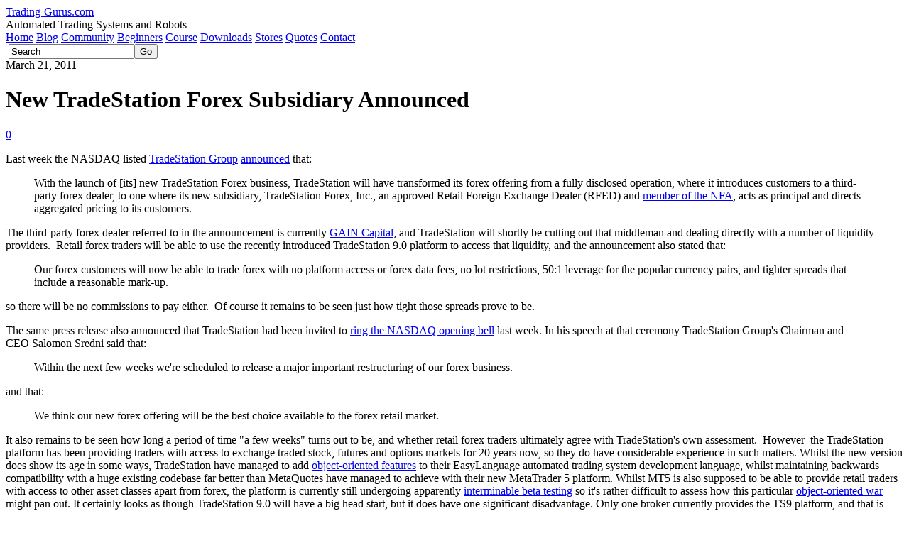

--- FILE ---
content_type: text/html; charset=UTF-8
request_url: https://trading-gurus.com/new-tradestation-forex-subsidiary-announced/
body_size: 8541
content:
<!DOCTYPE html PUBLIC "-//W3C//DTD XHTML 1.0 Transitional//EN" "http://www.w3.org/TR/xhtml1/DTD/xhtml1-transitional.dtd">
<html xmlns="http://www.w3.org/1999/xhtml" lang="en-US"><head><title>New TradeStation Forex Subsidiary Announced</title>
<meta http-equiv="Content-Type" content="text/html; charset=UTF-8" />
<link rel="alternate" type="application/rss+xml" title="RSS feed" href="https://trading-gurus.com/feed/" />
<link rel="pingback" href="https://trading-gurus.com/xmlrpc.php" />
<meta name="keywords" content="brokers, easylanguage, ecn, forex brokers, gain, liquidity, metatrader 5, oop, rfed, tradestation" />
<link rel="canonical" href="https://trading-gurus.com/new-tradestation-forex-subsidiary-announced/" />
<link rel='dns-prefetch' href='//s.w.org' />
<link rel="alternate" type="application/rss+xml" title="Trading-Gurus.com &raquo; New TradeStation Forex Subsidiary Announced Comments Feed" href="https://trading-gurus.com/new-tradestation-forex-subsidiary-announced/feed/" />
		<script type="text/javascript">
			window._wpemojiSettings = {"baseUrl":"https:\/\/s.w.org\/images\/core\/emoji\/11.2.0\/72x72\/","ext":".png","svgUrl":"https:\/\/s.w.org\/images\/core\/emoji\/11.2.0\/svg\/","svgExt":".svg","source":{"concatemoji":"https:\/\/trading-gurus.com\/wp-includes\/js\/wp-emoji-release.min.js?ver=5.1.6"}};
			!function(a,b,c){function d(a,b){var c=String.fromCharCode;l.clearRect(0,0,k.width,k.height),l.fillText(c.apply(this,a),0,0);var d=k.toDataURL();l.clearRect(0,0,k.width,k.height),l.fillText(c.apply(this,b),0,0);var e=k.toDataURL();return d===e}function e(a){var b;if(!l||!l.fillText)return!1;switch(l.textBaseline="top",l.font="600 32px Arial",a){case"flag":return!(b=d([55356,56826,55356,56819],[55356,56826,8203,55356,56819]))&&(b=d([55356,57332,56128,56423,56128,56418,56128,56421,56128,56430,56128,56423,56128,56447],[55356,57332,8203,56128,56423,8203,56128,56418,8203,56128,56421,8203,56128,56430,8203,56128,56423,8203,56128,56447]),!b);case"emoji":return b=d([55358,56760,9792,65039],[55358,56760,8203,9792,65039]),!b}return!1}function f(a){var c=b.createElement("script");c.src=a,c.defer=c.type="text/javascript",b.getElementsByTagName("head")[0].appendChild(c)}var g,h,i,j,k=b.createElement("canvas"),l=k.getContext&&k.getContext("2d");for(j=Array("flag","emoji"),c.supports={everything:!0,everythingExceptFlag:!0},i=0;i<j.length;i++)c.supports[j[i]]=e(j[i]),c.supports.everything=c.supports.everything&&c.supports[j[i]],"flag"!==j[i]&&(c.supports.everythingExceptFlag=c.supports.everythingExceptFlag&&c.supports[j[i]]);c.supports.everythingExceptFlag=c.supports.everythingExceptFlag&&!c.supports.flag,c.DOMReady=!1,c.readyCallback=function(){c.DOMReady=!0},c.supports.everything||(h=function(){c.readyCallback()},b.addEventListener?(b.addEventListener("DOMContentLoaded",h,!1),a.addEventListener("load",h,!1)):(a.attachEvent("onload",h),b.attachEvent("onreadystatechange",function(){"complete"===b.readyState&&c.readyCallback()})),g=c.source||{},g.concatemoji?f(g.concatemoji):g.wpemoji&&g.twemoji&&(f(g.twemoji),f(g.wpemoji)))}(window,document,window._wpemojiSettings);
		</script>
		<style type="text/css">
img.wp-smiley,
img.emoji {
	display: inline !important;
	border: none !important;
	box-shadow: none !important;
	height: 1em !important;
	width: 1em !important;
	margin: 0 .07em !important;
	vertical-align: -0.1em !important;
	background: none !important;
	padding: 0 !important;
}
</style>
	<link rel='stylesheet' id='styles_concat-css'  href='https://trading-gurus.com/wp-content/cache/assets/5ae95398d68d93d7b7c56113f4a4a51a.css' type='text/css' media='all' />
<script type='text/javascript' src='https://trading-gurus.com/wp-content/cache/assets/ce678ce77f946e9925cbe0d76a71a792.js'></script>
<link rel='https://api.w.org/' href='https://trading-gurus.com/wp-json/' />
<link rel="EditURI" type="application/rsd+xml" title="RSD" href="https://trading-gurus.com/xmlrpc.php?rsd" />
<link rel="wlwmanifest" type="application/wlwmanifest+xml" href="https://trading-gurus.com/wp-includes/wlwmanifest.xml" /> 
<link rel='prev' title='FXDD Also Accused of Fraud in Class Action Lawsuit' href='https://trading-gurus.com/fxdd-also-accused-of-fraud-in-class-action-lawsuit/' />
<link rel='next' title='CitiFX Pro Launched in the United Kingdom' href='https://trading-gurus.com/citifx-pro-launched-in-the-united-kingdom/' />
<link rel='shortlink' href='https://trading-gurus.com/?p=1747' />
<link rel="alternate" type="application/json+oembed" href="https://trading-gurus.com/wp-json/oembed/1.0/embed?url=https%3A%2F%2Ftrading-gurus.com%2Fnew-tradestation-forex-subsidiary-announced%2F" />
<link rel="alternate" type="text/xml+oembed" href="https://trading-gurus.com/wp-json/oembed/1.0/embed?url=https%3A%2F%2Ftrading-gurus.com%2Fnew-tradestation-forex-subsidiary-announced%2F&#038;format=xml" />
<!--
<rdf:RDF xmlns:rdf="http://www.w3.org/1999/02/22-rdf-syntax-ns#"
			xmlns:dc="http://purl.org/dc/elements/1.1/"
			xmlns:trackback="http://madskills.com/public/xml/rss/module/trackback/">
		<rdf:Description rdf:about="https://trading-gurus.com/new-tradestation-forex-subsidiary-announced/"
    dc:identifier="https://trading-gurus.com/new-tradestation-forex-subsidiary-announced/"
    dc:title="New TradeStation Forex Subsidiary Announced"
    trackback:ping="https://trading-gurus.com/new-tradestation-forex-subsidiary-announced/trackback/" />
</rdf:RDF>
-->
</head>
<body class="post-template-default single single-post postid-1747 single-format-standard skin custom smm mmm mm1s copywriter_gold">
<!-- google_ad_section_start(weight=ignore) -->
<div id="wrapper">
<div id="wrapper_top"><div class="hidden"></div></div>
<div id="wrapper_bg">
<div id="header_wrapper">
<div id="header" class="wrapper invert_header" title="Trading-Gurus.com &bull; Automated Trading Systems and Robots">
<div id="header_top"><div class="hidden"></div></div>
<div id="header_bg">
<div class="wrapper_item">
<div id="header_img" class="pad">
<div id="sitename" class="sitename"><a href="https://trading-gurus.com/">Trading-Gurus.com</a></div>
<div id="tagline" class="tagline">Automated Trading Systems and Robots</div>
</div>
</div>
</div>
<div id="header_bottom"><div class="hidden"></div></div>
</div><!-- header -->
<div id="navbar" class="wrapper navbar float_nav">
<div id="navbar_top"><div class="hidden"></div></div>
<div id="navbar_bg">
<div class="wrapper_item">
<div class="pad">
<div id="header_nav" class="header_nav inline_menu"><div>
<span class="nav_home"><a href="https://trading-gurus.com/" title="Home">Home</a></span>
<span class="nav_blog nav_active"><a href="https://trading-gurus.com/blog/" title="Blog">Blog</a></span>
<span class="nav_branch"><a href="http://community.trading-gurus.com" title="Community">Community</a></span>
<span class="nav_branch"><a href="http://community.trading-gurus.com/threads/27-Your-First-Steps-in-Forex" title="Beginners">Beginners</a></span>
<span class="nav_branch nav_page-build-your-own-forex-trading-system"><a href="https://trading-gurus.com/build-your-own-forex-trading-system/" title="Course">Course</a></span>
<span class="nav_branch nav_page-trading-gurus-downloads"><a href="https://trading-gurus.com/trading-gurus-downloads/" title="Downloads">Downloads</a></span>
<span class="nav_branch nav_page-stores"><a href="https://trading-gurus.com/stores/" title="Stores">Stores</a></span>
<span class="nav_branch nav_page-quotes"><a href="https://trading-gurus.com/quotes/" title="Quotes">Quotes</a></span>
<span class="nav_leaf nav_page-contact-us"><a href="https://trading-gurus.com/contact-us/" title="Contact">Contact</a></span>
</div>
</div><!-- header_nav -->
<div id="search_form" class="search_form"><form method="get" action="https://trading-gurus.com/" id="searchform" name="searchform">&nbsp;<input type="text" id="s" class="s" name="s" value="Search" onfocus="if ( this.value == 'Search' ) this.value = '';" onblur="if ( this.value == '' ) this.value = 'Search';" /><input type="submit" id="go" class="go button submit" value="Go" /></form></div><!-- search_form --><div class="spacer"></div>
</div>
</div>
</div>
<div id="navbar_bottom"><div class="hidden"></div></div>
</div><!-- navbar -->
</div>
<div id="body" class="wrapper">
<div id="body_top"><div class="hidden"></div></div>
<div id="body_bg">
<div class="wrapper_item">
<div id="main" class="main">
<div id="main_top"><div class="hidden"></div></div>
<div id="main_bg">
<div class="pad">

<!-- google_ad_section_end -->
<!-- google_ad_section_start -->
<div class="entry post-1747 post type-post status-publish format-standard hentry category-brokers tag-ezl tag-ecn tag-forex-brokers tag-gain tag-liquidity tag-metatrader-5 tag-oop tag-rfed tag-tradestation">
<div class="entry_top"><div class="hidden"></div></div>
<div class="entry_bg">
<div class="entry_date">
<div class="pad">
<span>March 21, 2011</span></div>
</div>
<div class="entry_header">
<div class="entry_header_top"><div class="hidden"></div></div>
<div class="pad">
<h1>New TradeStation Forex Subsidiary Announced</h1>
</div>
<div class="entry_header_bottom"><div class="hidden"></div></div>
</div>
<div class="spacer"></div>
<div class="author_image">
<div class="pad">
<div class="entry_author_image"></div>

</div>
</div>
<div class="entry_content">
<div class="pad">
<div class="entry_actions">
<span class="comment_box"><a href="https://trading-gurus.com/new-tradestation-forex-subsidiary-announced/#respond">0</a></span>
</div>
<p>Last week the NASDAQ listed <a title="The TradeStation Group company factsheet" href="http://www.tradestation.com/aboutus/com_factsheet.shtm" target="_blank">TradeStation Group</a> <a title="TradeStation press release announces new forex subsidiary" href="http://www.tradestation.com/aboutus/03152011.shtm" target="_blank">announced</a> that:</p>
<blockquote><p>With the launch of [its] new TradeStation Forex business, TradeStation will have transformed its forex offering from a fully disclosed operation, where it introduces customers to a third-party forex dealer, to one where its new subsidiary, TradeStation Forex, Inc., an approved Retail Foreign Exchange Dealer (RFED) and <a title="TradeStation Forex Inc. NFA membership status" href="http://www.nfa.futures.org/basicnet/Details.aspx?entityid=cGKddvfqsJg%3d" target="_blank">member of the NFA</a>, acts as principal and directs aggregated pricing to its customers.</p></blockquote>
<p>The third-party forex dealer referred to in the announcement is currently <a title="The Trading Gurus on GAIN Capital" href="https://trading-gurus.com/tag/gain/">GAIN Capital</a>, and TradeStation will shortly be cutting out that middleman and dealing directly with a number of liquidity providers.  Retail forex traders will be able to use the recently introduced TradeStation 9.0 platform to access that liquidity, and the announcement also stated that:</p>
<blockquote><p>Our forex customers will now be able to trade forex with no platform access or forex data fees, no lot restrictions, 50:1 leverage for the popular currency pairs, and tighter spreads that include a reasonable mark-up.</p></blockquote>
<p>so there will be no commissions to pay either.  Of course it remains to be seen just how tight those spreads prove to be.</p>
<p>The same press release also announced that TradeStation had been invited to <a title="Video of March 16th 2011 NASDAQ opening bell on the TradeStation website" href="http://www.tradestation.com" target="_blank">ring the NASDAQ opening bell</a> last week. In his speech at that ceremony TradeStation Group&#039;s Chairman and CEO Salomon Sredni said that:</p>
<blockquote><p>Within the next few weeks we&#039;re scheduled to release a major important restructuring of our forex business.</p></blockquote>
<p>and that:</p>
<blockquote><p>We think our new forex offering will be the best choice available to the forex retail market.</p></blockquote>
<p>It also remains to be seen how long a period of time &#034;a few weeks&#034; turns out to be, and whether retail forex traders ultimately agree with TradeStation&#039;s own assessment.  However  the TradeStation platform has been providing traders with access to exchange traded stock, futures and options markets for 20 years now, so they do have considerable experience in such matters. Whilst the new version does show its age in some ways, TradeStation have managed to add <a title="EasyLanguage Object Oriented Reference Manual" href="http://help.tradestation.com/09_00/ELObject/elobject.htm" target="_blank">object-oriented features</a> to their EasyLanguage automated trading system development language, whilst maintaining backwards compatibility with a huge existing codebase far better than MetaQuotes have managed to achieve with their new MetaTrader 5 platform. Whilst MT5 is also supposed to be able to provide retail traders with access to other asset classes apart from forex, the platform is currently still undergoing apparently <a title="The Trading Gurus on the start of MetaTrader 5 public beta testing" href="https://trading-gurus.com/metatrader-5-public-beta-testing-begins-next-week/">interminable beta testing</a> so it&#039;s rather difficult to assess how this particular <a title="The 2010 object-oriented robot wars" href="https://trading-gurus.com/fxcm-launch-strategy-trader-automated-forex-trading-challenge/">object-oriented war</a> might pan out. It certainly looks as though TradeStation 9.0 will have a big head start, but it does have one significant disadvantage. Only one broker currently provides the TS9 platform, and that is TradeStation Securities Inc. I assume that as and when MT5 eventually emerges from testing it will be offered by rather more than just one or two brokers.</p>
<div class="spacer"></div>
</div>
</div>
<div class="spacer"></div>
<div class="entry_tags">
<div class="pad">
<p>Tags: <a href="https://trading-gurus.com/tag/ezl/" rel="tag">EasyLanguage</a>, <a href="https://trading-gurus.com/tag/ecn/" rel="tag">ECN</a>, <a href="https://trading-gurus.com/tag/forex-brokers/" rel="tag">Forex Brokers</a>, <a href="https://trading-gurus.com/tag/gain/" rel="tag">GAIN</a>, <a href="https://trading-gurus.com/tag/liquidity/" rel="tag">Liquidity</a>, <a href="https://trading-gurus.com/tag/metatrader-5/" rel="tag">MetaTrader 5</a>, <a href="https://trading-gurus.com/tag/oop/" rel="tag">OOP</a>, <a href="https://trading-gurus.com/tag/rfed/" rel="tag">RFED</a>, <a href="https://trading-gurus.com/tag/tradestation/" rel="tag">TradeStation</a></p>
</div>
</div>
<div class="spacer"></div>
<div class="entry_categories">
<div class="pad">
<p>Filed under <a href="https://trading-gurus.com/category/brokers/" rel="category tag">Brokers</a> by <span class="entry_author"><a href="https://trading-gurus.com/blog" rel="external">Jim</a></span>&nbsp;<span class="link_entry"><a href="https://trading-gurus.com/new-tradestation-forex-subsidiary-announced/" title="#"><img src="https://trading-gurus.com/wp-content/themes/sem-reloaded/icons/pixel.gif" width="14" height="12" class="no_icon" alt="#" /></a></span>
</p>
</div>
</div>
<div class="spacer"></div>
<div class="bookmark_me">
<div class="pad">
<h2>Spread the Word!</h2>
<div class="bookmark_me_services">
<a href="https://www.facebook.com/share.php?t=New+TradeStation+Forex+Subsidiary+Announced&#038;u=https%3A%2F%2Ftrading-gurus.com%2Fnew-tradestation-forex-subsidiary-announced%2F" class="facebook no_icon" title="Facebook" rel="nofollow" target="_blank">Facebook</a>
<a href="https://plus.google.com/share?url=https%3A%2F%2Ftrading-gurus.com%2Fnew-tradestation-forex-subsidiary-announced%2F" class="googleplus no_icon" title="Google+" rel="nofollow"  target="_blank">Google+</a>
<a href="https://twitter.com/timeline/home/?status=https%3A%2F%2Ftrading-gurus.com%2Fnew-tradestation-forex-subsidiary-announced%2F" class="twitter no_icon" title="Twitter" rel="nofollow" target="_blank">Twitter</a>
<a href="https://www.pinterest.com/pin/create/button/?url=https%3A%2F%2Ftrading-gurus.com%2Fnew-tradestation-forex-subsidiary-announced%2F&#038;media=&#038;description=Last+week+the+NASDAQ+listed+TradeStation+Group+announced+that%3A%0AWith+the+launch+of+%5Bits%5D+new+TradeStation+Forex%C2%A0business%2C+TradeStation+will+have+transformed+its+forex+offering+from+a+fully+disclosed+operation%2C+where+it+introduces+customers+to+a+third-party+forex+dealer%2C+to+one+where+its+new+subsidiary%2C+TradeStation+Forex%2C+Inc.%2C+an+approved+Retail+Foreign+Exchange+Dealer+%28RFED%29+and+member+of+the+NFA%2C+acts+as+principal+and+directs+aggregated+pricing+to+its+customers.%0AThe+third-party+forex+dealer+referred+to+in+the+announcement+is+currently+GAIN+Capital%2C+and+TradeStation+will+shortly+be+cutting+out+that+middleman+and+dealing+directly+with+a+number+of+liquidity+providers.+%C2%A0Retail+forex+traders+will+be+able+to+use+the+recently+introduced+TradeStation+9.0+platform+to+access+that+liquidity%2C+and+the+announcement+also+stated+that%3A%0AMore+on+New+TradeStation+Forex+Subsidiary+Announced%0A" class="pinterest no_icon" title="Pinterest" rel="nofollow" target="_blank">Pinterest</a>
</div>
<div class="bookmark_me_actions">
<a href="/cdn-cgi/l/email-protection#[base64]" title="Email" class="email_entry no_icon">Email</a>
<a href="https://trading-gurus.com/new-tradestation-forex-subsidiary-announced/?action=print" title="Print" class="print_entry no_icon">Print</a>
</div>
<div class="bookmark_me_ruler"></div>
<div class="bookmark_me_extra" style="display: none;">
<a href="http://del.icio.us/post?title=New+TradeStation+Forex+Subsidiary+Announced&#038;url=https%3A%2F%2Ftrading-gurus.com%2Fnew-tradestation-forex-subsidiary-announced%2F" class="delicious no_icon" title="Delicious" rel="nofollow" target="_blank">Delicious</a>
<a href="http://digg.com/submit?phase=2&#038;title=New+TradeStation+Forex+Subsidiary+Announced&#038;url=https%3A%2F%2Ftrading-gurus.com%2Fnew-tradestation-forex-subsidiary-announced%2F" class="digg no_icon" title="Digg" rel="nofollow" target="_blank">Digg</a>
<a href="http://cgi.fark.com/cgi/farkit.pl?h=New+TradeStation+Forex+Subsidiary+Announced&#038;u=https%3A%2F%2Ftrading-gurus.com%2Fnew-tradestation-forex-subsidiary-announced%2F" class="fark no_icon" title="Fark" rel="nofollow" target="_blank">Fark</a>
<a href="https://www.google.com/bookmarks/mark?op=add&#038;title=New+TradeStation+Forex+Subsidiary+Announced&#038;bkmk=https%3A%2F%2Ftrading-gurus.com%2Fnew-tradestation-forex-subsidiary-announced%2F" class="google no_icon" title="Google" rel="nofollow" target="_blank">Google</a>
<a href="http://www.instapaper.com/hello2?url=https%3A%2F%2Ftrading-gurus.com%2Fnew-tradestation-forex-subsidiary-announced%2F&#038;title=New+TradeStation+Forex+Subsidiary+Announced" class="instapaper no_icon" title="Instapaper" rel="nofollow" target="_blank">Instapaper</a>
<a href="http://www.linkedin.com/shareArticle?mini=true&#038;summary=&#038;source=&#038;title=New+TradeStation+Forex+Subsidiary+Announced&#038;url=https%3A%2F%2Ftrading-gurus.com%2Fnew-tradestation-forex-subsidiary-announced%2F" class="linkedin no_icon" title="LinkedIn" rel="nofollow" target="_blank">LinkedIn</a>
<a href="http://www.myspace.com/Modules/PostTo/Pages/?l=3&#038;t=t=New+TradeStation+Forex+Subsidiary+Announced&#038;u=https%3A%2F%2Ftrading-gurus.com%2Fnew-tradestation-forex-subsidiary-announced%2F" class="myspace no_icon" title="MySpace" rel="nofollow" target="_blank">MySpace</a>
<a href="http://www.newsvine.com/_tools/seed&#038;save?h=New+TradeStation+Forex+Subsidiary+Announced&#038;u=https%3A%2F%2Ftrading-gurus.com%2Fnew-tradestation-forex-subsidiary-announced%2F" class="newsvine no_icon" title="Newsvine" rel="nofollow" target="_blank">Newsvine</a>
<a href="https://getpocket.com/save?url=https%3A%2F%2Ftrading-gurus.com%2Fnew-tradestation-forex-subsidiary-announced%2F&#038;title=New+TradeStation+Forex+Subsidiary+Announced" class="pocket no_icon" title="Pocket" rel="nofollow" target="_blank">Pocket</a>
<a href="http://www.readability.com/save?url=https%3A%2F%2Ftrading-gurus.com%2Fnew-tradestation-forex-subsidiary-announced%2F" class="readability no_icon" title="Readability" rel="nofollow" target="_blank">Readability</a>
<a href="http://reddit.com/submit?title=New+TradeStation+Forex+Subsidiary+Announced&#038;url=https%3A%2F%2Ftrading-gurus.com%2Fnew-tradestation-forex-subsidiary-announced%2F" class="reddit no_icon" title="Reddit" rel="nofollow" target="_blank">Reddit</a>
<a href="http://www.stumbleupon.com/submit?title=New+TradeStation+Forex+Subsidiary+Announced&#038;url=https%3A%2F%2Ftrading-gurus.com%2Fnew-tradestation-forex-subsidiary-announced%2F" class="stumbleupon no_icon" title="StumbleUpon" rel="nofollow" target="_blank">StumbleUpon</a>
<a href="https://www.tumblr.com/share?v=3&#038;u=https%3A%2F%2Ftrading-gurus.com%2Fnew-tradestation-forex-subsidiary-announced%2F&#038;t=New+TradeStation+Forex+Subsidiary+Announced&#038;s=Last+week+the+NASDAQ+listed+TradeStation+Group+announced+that%3A%0AWith+the+launch+of+%5Bits%5D+new+TradeStation+Forex%C2%A0business%2C+TradeStation+will+have+transformed+its+forex+offering+from+a+fully+disclosed+operation%2C+where+it+introduces+customers+to+a+third-party+forex+dealer%2C+to+one+where+its+new+subsidiary%2C+TradeStation+Forex%2C+Inc.%2C+an+approved+Retail+Foreign+Exchange+Dealer+%28RFED%29+and+member+of+the+NFA%2C+acts+as+principal+and+directs+aggregated+pricing+to+its+customers.%0AThe+third-party+forex+dealer+referred+to+in+the+announcement+is+currently+GAIN+Capital%2C+and+TradeStation+will+shortly+be+cutting+out+that+middleman+and+dealing+directly+with+a+number+of+liquidity+providers.+%C2%A0Retail+forex+traders+will+be+able+to+use+the+recently+introduced+TradeStation+9.0+platform+to+access+that+liquidity%2C+and+the+announcement+also+stated+that%3A%0AMore+on+New+TradeStation+Forex+Subsidiary+Announced%0A" class="tumblr no_icon" title="Tumblr" rel="nofollow" target="_blank">Tumblr</a>
<a href="http://bookmarks.yahoo.com/toolbar/savebm?opener=tb&#038;t=New+TradeStation+Forex+Subsidiary+Announced&#038;u=https%3A%2F%2Ftrading-gurus.com%2Fnew-tradestation-forex-subsidiary-announced%2F" class="yahoo no_icon" title="Yahoo!" rel="nofollow" target="_blank">Yahoo!</a>
<div class="bookmark_me_spacer"></div>
</div>
</div>
</div>
<div class="entry_comments">
<div id="respond">
<div class="comments_header">
<div class="comments_header_top"><div class="hidden"></div></div>
<div class="pad">
<h2>Leave a Comment</h2>
<p class="cancel_comment_reply"><a id="cancel-comment-reply-link" href="#respond" style="display:none;">Click here to cancel reply.</a></p>
</div>
<div class="comments_header_bottom"><div class="hidden"></div></div>
</div>
<form method="post" id="commentform" action="https://trading-gurus.com/wp-comments-post.php">
<div class="pad">
<p class="comment_label name_label"><label for="author">Name (*)</label></p>
<p class="comment_field name_field"><input type="text" name="author" id="author" value="" /></p>
<div class="spacer"></div>
<p class="comment_label email_label"><label for="email">Email (*)</label></p>
<p class="comment_field email_field"><input type="text" name="email" id="email" value="" /></p>
<div class="spacer"></div>
<p class="comment_label url_label"><label for="url">URL</label></p>
<p class="comment_field url_field"><input type="text" name="url" id="url" value="" /></p>
<div class="spacer"></div>
<p>Fields marked by an asterisk (*) are required.</p>
<textarea name="comment" id="comment" cols="48" rows="10"></textarea>
<p class="submit"><input name="submit" type="submit" id="submit" class="button" value="Submit Comment" /></p>
<input type='hidden' name='comment_post_ID' value='1747' id='comment_post_ID' />
<input type='hidden' name='comment_parent' id='comment_parent' value='0' />
</div>
</form>
</div><!-- #respond -->
</div>
<div class="spacer"></div>
</div>
<div class="entry_bottom"><div class="hidden"></div></div>
</div><!-- entry -->

<!-- google_ad_section_end -->
<!-- google_ad_section_start(weight=ignore) -->
</div>
</div>
<div id="main_bottom"><div class="hidden"></div></div>
</div><!-- main -->
<div id="sidebar" class="sidebar">
<div class="sidebar_top"><div class="hidden"></div></div>
<div class="sidebar_bg">
<div class="widget widget_text">
<div class="widget_top"><div class="hidden"></div></div>
<div class="widget_bg">
<div class="pad">			<div class="textwidget"><a href="https://www.myfxbook.com/members/TradingGurus/ray-robot-ii-gkfx-live/191710"><img border="0" src="https://widgets.myfxbook.com/widgets/191710/medium.jpg" /></a></div>
		</div>
</div>
<div class="widget_bottom"><div class="hidden"></div></div>
</div>
<div class="widget widget_text">
<div class="widget_top"><div class="hidden"></div></div>
<div class="widget_bg">
<div class="pad">			<div class="textwidget"><a href="https://trading-gurus.com/fixprotocol" target="_blank" title="Trading Gurus Ltd. and the FIX Trading Community™"><img src="https://trading-gurus.com/wp-content/uploads/2015/03/FIX-Logo.jpg" /></a></div>
		</div>
</div>
<div class="widget_bottom"><div class="hidden"></div></div>
</div>
<div class="widget widget_text">
<div class="widget_top"><div class="hidden"></div></div>
<div class="widget_bg">
<div class="pad"><div class="widget_title"><h2>New on the Forum</h2></div>
			<div class="textwidget"><div>
<script data-cfasync="false" src="/cdn-cgi/scripts/5c5dd728/cloudflare-static/email-decode.min.js"></script><script type="text/javascript" src="https://community.trading-gurus.com/external.php?type=js"></script> 
<script language="" type="text/javascript">
<!--
for (x = 0; x < 5; x++)
{
document.writeln("<a href=\"http://community.trading-gurus.com/showthread.php?t="+threads[x].threadid+"\">"+threads[x].title+"</a> (Posted By: "+threads[x].poster+")<br />");
}
//-->
</script></div>
 
</td>
</tr>
</tbody>
<!-- show latest active threads -->
</table>
<br /></div>
		</div>
</div>
<div class="widget_bottom"><div class="hidden"></div></div>
</div>
<div class="widget subscribe_me">
<div class="widget_top"><div class="hidden"></div></div>
<div class="widget_bg">
<div class="pad"><div class="widget_title"><h2>Syndicate</h2></div>
<div class="subscribe_me_services">
<div class="float_feed_button"><a href="https://trading-gurus.com/feed/" title="RSS Feed" class="no_icon"><img src="https://trading-gurus.com/wp-content/plugins/sem-subscribe-me/icons/feed-large.gif" height="48" width="48" alt="RSS feed" /></a></div>
<div class="subscribe_me_text">
<p>Subscribe to this site's RSS feed.</p>
</div>
</div>
<div class="subscribe_me_ruler"></div>
<div class="subscribe_me_extra" style="display: none;">
<a href="feed:https://trading-gurus.com/feed/" class="rss_feed no_icon" title="Desktop Reader" rel="nofollow">Desktop Reader</a>
<a href="http://www.bloglines.com/sub/https://trading-gurus.com/feed/" class="bloglines no_icon" title="Bloglines" rel="nofollow">Bloglines</a>
<a href="http://cloud.feedly.com/#subscription/feed/https%3A%2F%2Ftrading-gurus.com%2Ffeed%2F" class="feedly no_icon" title="Feedly" rel="nofollow">Feedly</a>
<a href="http://www.live.com/?add=https%3A%2F%2Ftrading-gurus.com%2F" class="live no_icon" title="Live" rel="nofollow">Live</a>
<a href="http://www.netvibes.com/subscribe.php?url=https%3A%2F%2Ftrading-gurus.com%2Ffeed%2F" class="netvibes no_icon" title="Netvibes" rel="nofollow">Netvibes</a>
<a href="http://add.my.yahoo.com/rss?url=https%3A%2F%2Ftrading-gurus.com%2Ffeed%2F" class="yahoo no_icon" title="Yahoo!" rel="nofollow">Yahoo!</a>
<div class="subscribe_me_spacer"></div>
</div>
</div>
</div>
<div class="widget_bottom"><div class="hidden"></div></div>
</div>
</div>
<div class="sidebar_bottom"><div class="hidden"></div></div>
</div><!-- left sidebar -->
<div class="spacer"></div>
</div>
</div>
<div id="body_bottom"><div class="hidden"></div></div>
</div><!-- body -->
<div id="footer_wrapper">
<div id="footer" class="wrapper float_nav">
<div id="footer_top"><div class="hidden"></div></div>
<div id="footer_bg">
<div class="wrapper_item">
<div class="pad">
<div id="footer_nav" class="inline_menu"><div>
<span class="nav_home"><a href="https://trading-gurus.com/" title="Home">Home</a></span>
<span class="nav_leaf nav_page-contact-us"><a href="https://trading-gurus.com/contact-us/" title="Contact">Contact</a></span>
<span class="nav_leaf nav_page-terms-of-use"><a href="https://trading-gurus.com/terms-of-use/" title="Terms of Use">Terms of Use</a></span>
<span class="nav_leaf nav_page-privacy-policy"><a href="https://trading-gurus.com/privacy-policy/" title="Privacy Policy">Privacy Policy</a></span>
</div>
</div><!-- footer_nav -->
<div id="copyright_notice">Copyright © 2026, Trading-Gurus.com</div><!-- #copyright_notice -->
<div class="spacer"></div>
</div>
</div>
</div>
<div id="footer_bottom"><div class="hidden"></div></div>
</div><!-- footer -->
<div id="footer_bottom_wrapper"><div id="footer_bottom_wrapper_bg">

	<div class="widget_text footer_widget wrapper">
	<div class="footer_widget_top"><div class="hidden"></div></div>
	<div class="footer_widget_bg">
	<div class="wrapper_item">
	<div class="pad">
			<div class="textwidget"><small>Any commentary, news, opinions, research, prices, analysis or other information published on this website is provided solely for educational purposes, and does not constitute investment advice.

Please also note that spread betting and margin trading of futures, options, off-exchange retail foreign currency (forex) and contracts for difference (CFDs) involves significant risk of loss and is not suitable for all investors. Increasing leverage increases risk. Past performance is not indicative of future results.</small> </div>
		
	</div>
	</div>
	</div>
	<div class="footer_widget_bottom"><div class="hidden"></div></div>
	</div><!-- footer_widget -->

</div></div>
</div>
</div>
<div id="wrapper_bottom"><div class="hidden"></div></div>
</div><!-- wrapper -->
<div id="credits">
<div id="credits_top"><div class="hidden"></div></div>
<div id="credits_bg">
</div>
<div id="credits_bottom"><div class="hidden"></div></div>
</div><!-- credits -->

	<script type="text/javascript">
	<!--
	try {
		var parent_location = new String(parent.location);
		var top_location = new String(top.location);
		var cur_location = new String(document.location);
		parent_location = parent_location.toLowerCase();
		top_location = top_location.toLowerCase();
		cur_location = cur_location.toLowerCase();

		if ( top_location != cur_location && parent_location.indexOf('https://trading-gurus.com') != 0 )
			top.location.href = document.location.href;
	} catch ( err ) {
		top.location.href = document.location.href;
	}
	//-->
	</script>
<script type='text/javascript' src='https://trading-gurus.com/wp-content/plugins/sem-bookmark-me/js/scripts.min.js?ver=20090906'></script>
<script type='text/javascript' src='https://trading-gurus.com/wp-content/plugins/sem-subscribe-me/js/scripts.js?ver=20141009'></script>
<script type='text/javascript' src='https://trading-gurus.com/wp-includes/js/comment-reply.min.js'></script>
<script type='text/javascript' src='https://trading-gurus.com/wp-includes/js/wp-embed.min.js'></script>
<!-- google_ad_section_end -->

<!-- 2026-01-25 @ 20:02:17 -->
<script defer src="https://static.cloudflareinsights.com/beacon.min.js/vcd15cbe7772f49c399c6a5babf22c1241717689176015" integrity="sha512-ZpsOmlRQV6y907TI0dKBHq9Md29nnaEIPlkf84rnaERnq6zvWvPUqr2ft8M1aS28oN72PdrCzSjY4U6VaAw1EQ==" data-cf-beacon='{"version":"2024.11.0","token":"67d2bfeaba494d93ab76c0bed913b51e","r":1,"server_timing":{"name":{"cfCacheStatus":true,"cfEdge":true,"cfExtPri":true,"cfL4":true,"cfOrigin":true,"cfSpeedBrain":true},"location_startswith":null}}' crossorigin="anonymous"></script>
</body>
</html>